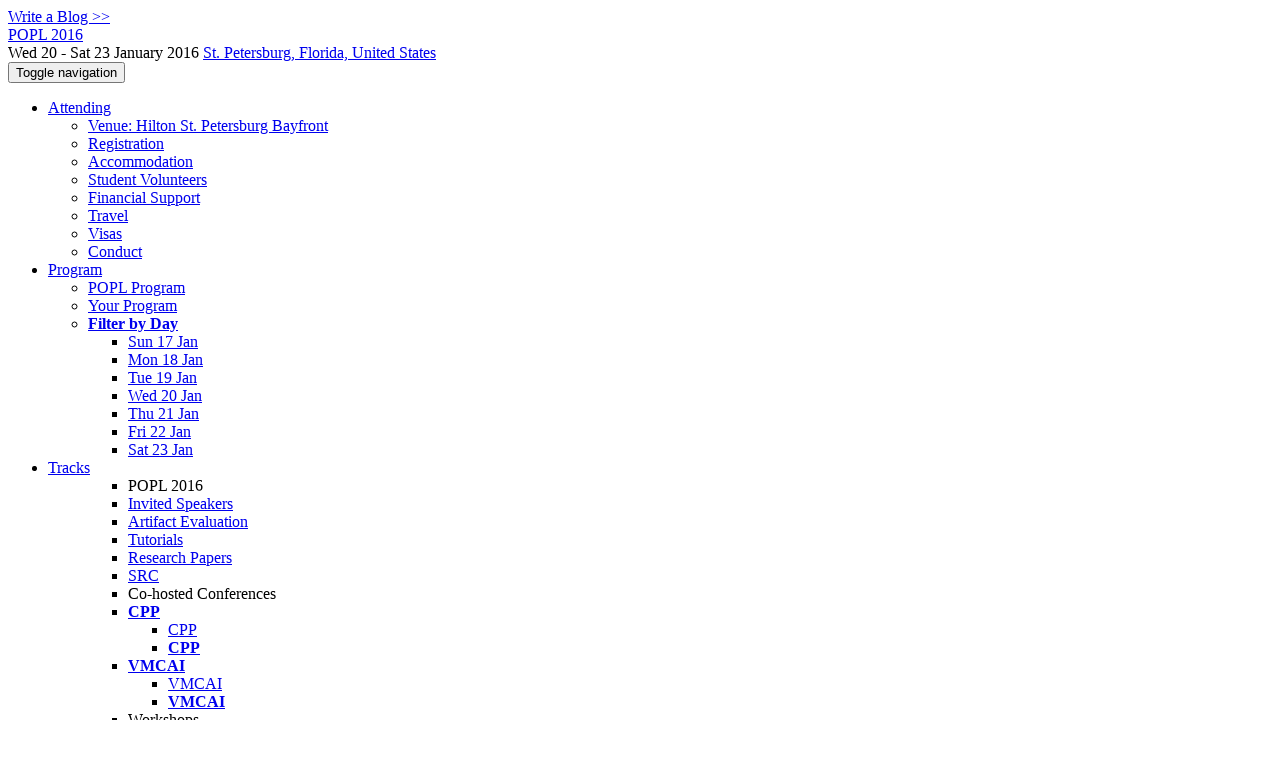

--- FILE ---
content_type: text/html;charset=UTF-8
request_url: https://popl16.sigplan.org/profile/guillaumemunchmaccagnoni
body_size: 9602
content:
<!DOCTYPE html>
<html>
<head>
<meta name="viewport" content="width=device-width, initial-scale=1, maximum-scale=1">
<meta http-equiv="Content-Type" content="text/html; charset=utf-8">
<link href="https://popl16.sigplan.org/favicon.ico?28d37e6d7e5e12d24c39bdba0f4f3cfd" rel="shortcut icon" type="image/x-icon" />
<link href="https://popl16.sigplan.org/stylesheets/common_.css?d7bcca3579a066193caf560ede9d6399" rel="stylesheet" type="text/css" />
<title>Guillaume Munch-Maccagnoni - POPL 2016</title>
<script type="text/javascript">var show_webdsl_debug=false;</script>
<script type="text/javascript">var contextpath="https://popl16.sigplan.org";</script>
<link rel="stylesheet" href="https://popl16.sigplan.org/stylesheets/bootstrap/css/bootstrap.min.css?7f89537eaf606bff49f5cc1a7c24dbca" type="text/css" /><link rel="stylesheet" href="https://popl16.sigplan.org/stylesheets/conf.css?aea62a205acccc434d707e81d3b9bbc9" type="text/css" /><link rel="stylesheet" href="https://popl16.sigplan.org/getFile/0b2073d9-621d-4c42-866f-3e60bf594d87/catchex3-popl.css?1447700451154" type="text/css" /><link rel="stylesheet" href="https://popl16.sigplan.org/stylesheets/theme.bootstrap_3.min.css?6867e70881e6ed2c03b6c9cf9c3152e0" type="text/css" /><script type="text/javascript" src="//code.jquery.com/jquery-3.5.1.min.js"></script>
<script type="text/javascript" src="https://popl16.sigplan.org/javascript/jquery.tablesorter.combined.min.js?285b21976326641f8f1b910492e6d5d0"></script>
<script type="text/javascript" src="https://popl16.sigplan.org/javascript/jquery.tablesorter.pager.min.js?4551cdfea66f45a11ae5548f3d50a06f"></script>
<script type="text/javascript" src="https://popl16.sigplan.org/javascript/tablesorter-init.js?ee6babedf1a6be960e4543a1bb57b421"></script>
<script type="text/javascript" src="https://popl16.sigplan.org/javascript/bootstrap/js/bootstrap.min.js?2f34b630ffe30ba2ff2b91e3f3c322a1"></script>
<script type="text/javascript" src="https://popl16.sigplan.org/javascript/notify.min.js?e86d399917a84b69a4683f504c7a7813"></script>
<script type="text/javascript" src="https://popl16.sigplan.org/javascript/ajax.js?2dbd1cc4f8f2d52ae9c879d7346f4f8a"></script>
<script type="text/javascript">$(document).ready( function(){
          $('#program-menu a[data-fltr-type]').on('click', function(event){
            event.preventDefault();
            window.location = $(this).attr('href') + "?" + encodeURIComponent( $(this).data('fltr-type') ) + '=' + encodeURIComponent( $(this).data('fltr-val') );
          })
        })
      </script>
<script type="text/javascript">(function($){
        $(document).ready(function(){
          $('ul.dropdown-menu [data-toggle=dropdown]').on('click', function(event) {
            event.preventDefault(); 
            event.stopPropagation(); 
            $(this).parent().siblings().removeClass('open');
            $(this).parent().toggleClass('open');
          });
        });
      })(jQuery);
      </script>
<script async src="https://www.googletagmanager.com/gtag/js?id=G-4G0QWEKVQS"></script>
<script>window.dataLayer = window.dataLayer || [];function gtag(){dataLayer.push(arguments);}gtag('js', new Date());gtag('config', 'G-4G0QWEKVQS', {'cookie_domain': 'auto', 'anonymizeIp': true });gtag('config', 'UA-9607501-2', {'cookie_domain': 'auto', 'anonymizeIp': true });</script>
<meta  prefix='og: http://ogp.me/ns#' property='og:description' content='POPL is the 43rd Annual ACM SIGPLAN-SIGACT Symposium on Principles of Programming Languages.
The annual Symposium on Principles of Programming Languages is a forum for the discussion of all aspects of programming languages and programming systems. Both theoretical and experimental papers are welcome, on topics ranging from formal frameworks to experience reports.
Hotel updates A block of rooms at Hotel Indigo. However, the hotel has sold out on some nights. You can call the hotel directly to ask about their available nights at 727-822-4814 and let the front desk know you are with the POPL  ...'>
<meta prefix='og: http://ogp.me/ns#' property='og:title' content='Guillaume Munch-Maccagnoni - POPL 2016'>
<meta name='description' content='POPL is the 43rd Annual ACM SIGPLAN-SIGACT Symposium on Principles of Programming Languages.
The annual Symposium on Principles of Programming Languages is a forum for the discussion of all aspects of programming languages and programming systems. Both theoretical and experimental papers are welcome, on topics ranging from formal frameworks to experience reports.
Hotel updates A block of rooms at Hotel Indigo. However, the hotel has sold out on some nights. You can call the hotel directly to ask about their available nights at 727-822-4814 and let the front desk know you are with the POPL  ...'>
<script type="text/javascript">function addEventModalLoadOnClick( containerNode ){
        $(containerNode).find( "a[data-event-modal]" ).on("click", function(e){
          var eventId = $(this).data("event-modal"); 
          var modalElem = $("#modal-" + eventId);
          if(modalElem.length){
            modalElem.modal({ backdrop: 'static', keyboard: true}, 'show');
          } else {
            var loaderElem = $("#event-modal-loader");
            loaderElem.find("input.event-id-input").val( eventId );
            loaderElem.find("#load-modal-action").click();
          }
          e.preventDefault();
        } );
      }
    </script><script type="text/javascript">function addStarredEventOnClick( containerNode ){
        $(containerNode).find( "[data-event-star]" ).on("click", function(e){
          var eventId = $(this).data("event-star"); 
          var starEventFormElem = $("#event-star-form");
          starEventFormElem.find("input.event-id-input").val( eventId );
          starEventFormElem.find("#star-event-action").click();
          e.preventDefault();
          e.stopPropagation();
        } );
      }
    </script><script type="text/javascript">function pauseOnCloseModal( modalid ){
        //pauses video (only youtube at the moment) when closing modal
        $('#' + modalid).on('hidden.bs.modal', function () {
          $(this).find('.embed-container iframe[src*=enablejsapi]').each( function(){ this.contentWindow.postMessage('{"event":"command","func":"pauseVideo","args":""}', '*') } );
        } )
      }
    </script>
<meta  prefix='og: http://ogp.me/ns#' property='og:image' content='https://popl16.sigplan.org/getImage/carousel/main-picture-1.jpg?1445008525000'>
</head>
<body id="profile"><div class="frame"><a href="https://popl16.sigplan.org/blogposts" class="blog-link btn btn-xs btn-default navigate">Write a Blog &gt;&gt;</a><div class="logobar"><div class="container"><a href="https://popl16.sigplan.org" class="navbar-brand navigate"><span class="brand-text">POPL 2016</span></a><div class="place">Wed 20 - Sat 23 January 2016 <a href="https://popl16.sigplan.org/venue/key" class="navigate">St. Petersburg, Florida, United States</a></div></div></div><div class="navbar navbar-default"><div class="container"><div class="navbar-header"><button type="button" data-toggle="collapse" data-target="#navigationbar" class="navbar-toggle"><span class="sr-only">Toggle navigation</span><span class="icon-bar"></span><span class="icon-bar"></span><span class="icon-bar"></span></button></div><div id="navigationbar" class="navigationbar collapse navbar-collapse"><ul class="block nav navbar-nav"><li class="dropdown"><a href="#" data-toggle="dropdown" class="dropdown-toggle">Attending <span class="caret"></span></a><ul class="block dropdown-menu"><li><a href="https://popl16.sigplan.org/venue/key" class="navigate">Venue: Hilton St. Petersburg Bayfront</a></li><li><a href="https://popl16.sigplan.org/attending/Registration" class="navigate">Registration</a></li><li><a href="https://popl16.sigplan.org/attending/accommodation" class="navigate">Accommodation</a></li><li><a href="https://popl16.sigplan.org/attending/Student+Volunteers" class="navigate">Student Volunteers</a></li><li><a href="https://popl16.sigplan.org/attending/students" class="navigate">Financial Support</a></li><li><a href="https://popl16.sigplan.org/attending/Additional+travellers+information" class="navigate">Travel</a></li><li><a href="https://popl16.sigplan.org/attending/visa" class="navigate">Visas</a></li><li><a href="https://popl16.sigplan.org/attending/code-coduct" class="navigate">Conduct</a></li></ul></li><li class="dropdown"><a href="#" data-toggle="dropdown" class="dropdown-toggle">Program <span class="caret"></span></a><ul id="program-menu" class="block dropdown-menu"><li><a href="https://popl16.sigplan.org/program/program-POPL-2016/" class="navigate">POPL Program</a></li><li><a href="https://popl16.sigplan.org/program/program-POPL-2016/" data-fltr-type="prog" data-fltr-val="Your Program" class="navigate"><span class="glyphicon glyphicon-star"></span> Your Program</a></li><li class="dropdown dropdown-submenu "><a href="#" data-toggle="dropdown" class="dropdown-toggle"><strong>Filter by Day</strong></a><ul class="block dropdown-menu"><li><a href="https://popl16.sigplan.org/program/program-POPL-2016/" data-fltr-type="date" data-fltr-val="Sun 17 Jan 2016" class="navigate">Sun 17 Jan</a></li><li><a href="https://popl16.sigplan.org/program/program-POPL-2016/" data-fltr-type="date" data-fltr-val="Mon 18 Jan 2016" class="navigate">Mon 18 Jan</a></li><li><a href="https://popl16.sigplan.org/program/program-POPL-2016/" data-fltr-type="date" data-fltr-val="Tue 19 Jan 2016" class="navigate">Tue 19 Jan</a></li><li><a href="https://popl16.sigplan.org/program/program-POPL-2016/" data-fltr-type="date" data-fltr-val="Wed 20 Jan 2016" class="navigate">Wed 20 Jan</a></li><li><a href="https://popl16.sigplan.org/program/program-POPL-2016/" data-fltr-type="date" data-fltr-val="Thu 21 Jan 2016" class="navigate">Thu 21 Jan</a></li><li><a href="https://popl16.sigplan.org/program/program-POPL-2016/" data-fltr-type="date" data-fltr-val="Fri 22 Jan 2016" class="navigate">Fri 22 Jan</a></li><li><a href="https://popl16.sigplan.org/program/program-POPL-2016/" data-fltr-type="date" data-fltr-val="Sat 23 Jan 2016" class="navigate">Sat 23 Jan</a></li></ul></li></ul></li><li id="tracks-in-navbar" class="dropdown"><a href="#" data-toggle="dropdown" class="dropdown-toggle">Tracks <span class="caret"></span></a><ul class="block dropdown-menu multi-column columns-3"><div class="row"><div class="col-sm-5"><ul class="block multi-column-dropdown"><li class="dropdown-header">POPL 2016</li><li><a href="https://popl16.sigplan.org/track/POPL-2016-invited-speakers" class="navigate">Invited Speakers</a></li><li><a href="https://popl16.sigplan.org/track/POPL-2016-ae" class="navigate">Artifact Evaluation</a></li><li><a href="https://popl16.sigplan.org/track/POPL-2016-tutorials" class="navigate">Tutorials</a></li><li><a href="https://popl16.sigplan.org/track/POPL-2016-papers" class="navigate">Research Papers</a></li><li><a href="https://popl16.sigplan.org/track/POPL-2016-SRC" class="navigate">SRC</a></li></ul></div><div class="col-sm-7"><ul class="block multi-column-dropdown"><li class="dropdown-header">Co-hosted Conferences</li><li class="dropdown dropdown-submenu "><a href="#" data-toggle="dropdown" class="dropdown-toggle"><span class="menu-name-subtitle"><strong>CPP</strong></span></a><ul class="block dropdown-menu"><li><a href="https://conf.researchr.org/home/CPP-2016" class="navigate"><span class="glyphicon glyphicon-home"></span> CPP</a></li><li><a href="https://conf.researchr.org/track/CPP-2016/CPP-2016-main" class="navigate"><span class="menu-name-subtitle"><strong>CPP</strong></span></a></li></ul></li><li class="dropdown dropdown-submenu "><a href="#" data-toggle="dropdown" class="dropdown-toggle"><span class="menu-name-subtitle"><strong>VMCAI</strong></span></a><ul class="block dropdown-menu"><li><a href="https://conf.researchr.org/home/VMCAI-2016" class="navigate"><span class="glyphicon glyphicon-home"></span> VMCAI</a></li><li><a href="https://conf.researchr.org/track/VMCAI-2016/VMCAI-2016-papers" class="navigate"><span class="menu-name-subtitle"><strong>VMCAI</strong></span></a></li></ul></li><li class="dropdown-header">Workshops</li><li class="dropdown dropdown-submenu "><a href="#" data-toggle="dropdown" class="dropdown-toggle"><span class="menu-name-subtitle"><strong>CoqPL</strong></span></a><ul class="block dropdown-menu"><li><a href="https://conf.researchr.org/home/CoqPL-2016" class="navigate"><span class="glyphicon glyphicon-home"></span> CoqPL</a></li><li><a href="https://popl16.sigplan.org/track/CoqPL-2016-main" class="navigate"><span class="menu-name-subtitle"><strong>CoqPL</strong></span></a></li></ul></li><li class="dropdown dropdown-submenu "><a href="#" data-toggle="dropdown" class="dropdown-toggle"><span class="menu-name-subtitle"><strong>Off the Beaten Track</strong></span></a><ul class="block dropdown-menu"><li><a href="https://conf.researchr.org/home/OBT-2016" class="navigate"><span class="glyphicon glyphicon-home"></span> Off the Beaten Track</a></li><li><a href="https://popl16.sigplan.org/track/OBT-2016-talks" class="navigate"><span class="menu-name-subtitle"><strong>Off the Beaten Track</strong></span></a></li></ul></li><li class="dropdown dropdown-submenu "><a href="#" data-toggle="dropdown" class="dropdown-toggle"><span class="menu-name-subtitle"><strong>PEPM</strong></span></a><ul class="block dropdown-menu"><li><a href="https://conf.researchr.org/home/pepm-2016" class="navigate"><span class="glyphicon glyphicon-home"></span> PEPM</a></li><li><a href="https://popl16.sigplan.org/track/pepm-2016-invited" class="navigate"><span class="menu-name-subtitle"><strong>PEPM</strong> <span class="text-muted small">Invited Talks</span></span></a></li><li><a href="https://popl16.sigplan.org/track/pepm-2016-main" class="navigate"><span class="menu-name-subtitle"><strong>PEPM</strong></span></a></li></ul></li><li class="dropdown dropdown-submenu "><a href="#" data-toggle="dropdown" class="dropdown-toggle"><span class="menu-name-subtitle"><strong>PLMW</strong></span></a><ul class="block dropdown-menu"><li><a href="https://conf.researchr.org/home/PLMW-2016" class="navigate"><span class="glyphicon glyphicon-home"></span> PLMW</a></li><li><a href="https://popl16.sigplan.org/track/PLMW-2016-home" class="navigate"><span class="menu-name-subtitle"><strong>PLMW</strong></span></a></li></ul></li><li class="dropdown dropdown-submenu "><a href="#" data-toggle="dropdown" class="dropdown-toggle"><span class="menu-name-subtitle"><strong>PPS</strong></span></a><ul class="block dropdown-menu"><li><a href="https://conf.researchr.org/home/pps-2016" class="navigate"><span class="glyphicon glyphicon-home"></span> PPS</a></li><li><a href="https://popl16.sigplan.org/track/pps-2016" class="navigate"><span class="menu-name-subtitle"><strong>PPS</strong></span></a></li></ul></li><li class="dropdown-header">Co-hosted Symposia</li><li class="dropdown dropdown-submenu "><a href="#" data-toggle="dropdown" class="dropdown-toggle"><span class="menu-name-subtitle"><strong>PADL</strong></span></a><ul class="block dropdown-menu"><li><a href="https://conf.researchr.org/home/PADL-2016" class="navigate"><span class="glyphicon glyphicon-home"></span> PADL</a></li><li><a href="https://conf.researchr.org/track/PADL-2016/PADL-2016-papers" class="navigate"><span class="menu-name-subtitle"><strong>PADL</strong></span></a></li></ul></li></ul></div></div></ul></li><li class="dropdown"><a href="#" data-toggle="dropdown" class="dropdown-toggle">Organization <span class="caret"></span></a><ul class="block dropdown-menu multi-column columns-3"><div class="row"><div class="col-sm-5"><ul class="block multi-column-dropdown"><li class="dropdown-header">POPL 2016 Committees</li><li><a href="https://popl16.sigplan.org/committee/popl-2016-organizing-committee" class="navigate">Organizing Committee</a></li><li><a href="https://popl16.sigplan.org/committee/popl-2016-program-committee" class="navigate">Program Committee</a></li><li><a href="https://popl16.sigplan.org/committee/popl-2016-erc" class="navigate">External Reviewing Committee</a></li><li><a href="https://popl16.sigplan.org/committee/popl-2016-steering-committee" class="navigate">Steering Committee</a></li><li class="dropdown-header">Track Committees  </li><li><a href="https://popl16.sigplan.org/committee/popl-2016-ae-member-committees" class="navigate"><strong>Artifact Evaluation</strong></a></li><li><a href="https://popl16.sigplan.org/committee/popl-2016-tutorials-program-committee" class="navigate"><strong>Tutorials</strong></a></li><li class="dropdown dropdown-submenu "><a href="#" data-toggle="dropdown" class="dropdown-toggle"><strong>Research Papers</strong></a><ul class="block dropdown-menu"><li><a href="https://popl16.sigplan.org/committee/popl-2016-papers-program-committee" class="navigate">Program Committee</a></li><li><a href="https://popl16.sigplan.org/committee/popl-2016-papers-external-reviewing-committee" class="navigate">External Reviewing Committee</a></li></ul></li><li class="dropdown-header">Contributors</li><li><a href="https://popl16.sigplan.org/people-index" class="navigate"><span class="glyphicon glyphicon-search"></span><sup><span class="glyphicon glyphicon-user"></span></sup> People Index</a></li></ul></div><div class="col-sm-7"><ul class="block multi-column-dropdown"><li class="dropdown-header">Co-hosted Conferences</li><li class="dropdown dropdown-submenu "><a href="#" data-toggle="dropdown" class="dropdown-toggle"><span class="menu-name-subtitle"><strong>CPP</strong></span></a><ul class="block dropdown-menu"><li><a href="https://conf.researchr.org/committee/CPP-2016/cpp-2016-papers-program-committee" class="navigate">Program Committee</a></li></ul></li><li class="dropdown dropdown-submenu "><a href="#" data-toggle="dropdown" class="dropdown-toggle"><span class="menu-name-subtitle"><strong>VMCAI</strong></span></a><ul class="block dropdown-menu"><li><a href="https://conf.researchr.org/committee/VMCAI-2016/vmcai-2016-program-chairs" class="navigate">Program Chairs</a></li><li><a href="https://conf.researchr.org/committee/VMCAI-2016/vmcai-2016-program-committee" class="navigate">Program Committee</a></li><li><a href="https://conf.researchr.org/committee/VMCAI-2016/vmcai-2016-organizing-committee" class="navigate">Organizing Committee</a></li><li><a href="https://conf.researchr.org/committee/VMCAI-2016/vmcai-2016-steering-committee" class="navigate">Steering Committee</a></li></ul></li><li class="dropdown-header">Workshops</li><li class="dropdown dropdown-submenu "><a href="#" data-toggle="dropdown" class="dropdown-toggle"><span class="menu-name-subtitle"><strong>CoqPL</strong></span></a><ul class="block dropdown-menu"><li><a href="https://popl16.sigplan.org/committee/coqpl-2016-pc" class="navigate">Organizing Committee </a></li><li><a href="https://popl16.sigplan.org/committee/coqpl-2016-papers-program-committee" class="navigate">Program Committee</a></li></ul></li><li class="dropdown dropdown-submenu "><a href="#" data-toggle="dropdown" class="dropdown-toggle"><span class="menu-name-subtitle"><strong>Off the Beaten Track</strong></span></a><ul class="block dropdown-menu"><li><a href="https://popl16.sigplan.org/committee/obt-2016-talks-organizing-committee" class="navigate">Organizing Committee</a></li><li><a href="https://popl16.sigplan.org/committee/obt-2016-program-committee" class="navigate">Program Committee</a></li></ul></li><li class="dropdown dropdown-submenu "><a href="#" data-toggle="dropdown" class="dropdown-toggle"><span class="menu-name-subtitle"><strong>PEPM</strong></span></a><ul class="block dropdown-menu"><li><a href="https://popl16.sigplan.org/committee/pepm-2016-papers-program-committee" class="navigate">Program Committee</a></li></ul></li><li class="dropdown dropdown-submenu "><a href="#" data-toggle="dropdown" class="dropdown-toggle"><span class="menu-name-subtitle"><strong>PLMW</strong></span></a><ul class="block dropdown-menu"><li><a href="https://popl16.sigplan.org/committee/plmw-2016-organizing-committee" class="navigate">Organizing Committee</a></li></ul></li><li class="dropdown dropdown-submenu "><a href="#" data-toggle="dropdown" class="dropdown-toggle"><span class="menu-name-subtitle"><strong>PPS</strong></span></a><ul class="block dropdown-menu"><li><a href="https://popl16.sigplan.org/committee/pps-2016-papers-program-committee" class="navigate">Program Committee</a></li></ul></li><li class="dropdown-header">Co-hosted Symposia</li><li class="dropdown dropdown-submenu "><a href="#" data-toggle="dropdown" class="dropdown-toggle"><span class="menu-name-subtitle"><strong>PADL</strong></span></a><ul class="block dropdown-menu"><li><a href="https://conf.researchr.org/committee/PADL-2016/padl-2016-program-committee" class="navigate">Organizers</a></li><li><a href="https://conf.researchr.org/committee/PADL-2016/padl-2016-papers-program-committee" class="navigate">Program Committee</a></li></ul></li></ul></div></div></ul></li><li><a href="https://popl16.sigplan.org/search//all" class="navigate"><span class="glyphicon glyphicon-search"></span><span class="hidden-sm"> Search</span></a></li><li class="dropdown"><a href="#" data-toggle="dropdown" class="dropdown-toggle"><span class="hidden-sm">Series <span class="caret"></span></span><span title="Series" class="visible-sm"><span class="glyphicon glyphicon-repeat"></span> <span class="caret"></span></span></a><ul class="block dropdown-menu"><li><a href="https://popl16.sigplan.org/series/POPL" class="navigate"><span class="glyphicon glyphicon-home"></span> Series</a></li><li><a href="https://popl26.sigplan.org" class="navigate">POPL 2026</a></li><li><a href="https://popl25.sigplan.org" class="navigate">POPL 2025</a></li><li><a href="https://popl24.sigplan.org" class="navigate">POPL 2024</a></li><li><a href="https://popl23.sigplan.org" class="navigate">POPL 2023</a></li><li><a href="https://popl22.sigplan.org" class="navigate">POPL 2022</a></li><li><a href="https://popl21.sigplan.org" class="navigate">POPL 2021</a></li><li><a href="https://popl20.sigplan.org" class="navigate">POPL 2020</a></li><li><a href="https://popl19.sigplan.org" class="navigate">POPL 2019</a></li><li><a href="https://popl18.sigplan.org" class="navigate">POPL 2018</a></li><li><a href="https://popl17.sigplan.org" class="navigate">POPL 2017</a></li><li><span class="text-muted" style="margin-left: 2px;"><span class="glyphicon glyphicon-hand-right"></span> POPL 2016</span></li></ul></li></ul><div class="navbar-right"><ul class="block nav navbar-nav"><li><a href="https://conf.researchr.org/signin/POPL-2016/https%3A%5Es%5Espopl16.sigplan.org%5Esprofile%5Esguillaumemunchmaccagnoni" rel="nofollow" class="navigate">Sign in</a></li><li><a href="https://popl16.sigplan.org/signup" class="navigate">Sign up</a></li></ul></div></div></div></div><div id="content" class="container"><div class="profile-page"><div class="page-header"><span class="text-muted small"><span class="glyphicon glyphicon-home"></span> <a href="https://popl16.sigplan.org" class="navigate">POPL 2016</a> (<a href="https://popl16.sigplan.org/series/POPL" class="navigate">series</a>) / </span>Guillaume Munch-Maccagnoni<span class="pull-right profile-context"><div class="btn-group"><button type="button" data-toggle="dropdown" class="btn btn-primary dropdown-toggle">POPL 2016 profile <span class="caret"></span></button><ul class="block dropdown-menu"><li><a href="https://conf.researchr.org/profile/conf/guillaumemunchmaccagnoni" class="navigate">conf.research.org general profile</a></li><li><a href="https://icfp18.sigplan.org/profile/guillaumemunchmaccagnoni" class="navigate">ICFP 2018 profile</a></li><li><a href="https://icfp19.sigplan.org/profile/guillaumemunchmaccagnoni" class="navigate">ICFP 2019 profile</a></li><li><a href="https://icfp20.sigplan.org/profile/guillaumemunchmaccagnoni" class="navigate">ICFP 2020 profile</a></li><li><a href="https://icfp21.sigplan.org/profile/guillaumemunchmaccagnoni" class="navigate">ICFP 2021 profile</a></li><li><a href="https://icfp22.sigplan.org/profile/guillaumemunchmaccagnoni" class="navigate">ICFP 2022 profile</a></li><li><a href="https://icfp23.sigplan.org/profile/guillaumemunchmaccagnoni" class="navigate">ICFP 2023 profile</a></li><li><a href="https://icfp24.sigplan.org/profile/guillaumemunchmaccagnoni" class="navigate">ICFP 2024 profile</a></li><li><a href="https://popl26.sigplan.org/profile/guillaumemunchmaccagnoni" class="navigate">POPL 2026 profile</a></li><li><a href="https://2020.splashcon.org/profile/guillaumemunchmaccagnoni" class="navigate">SPLASH 2020 profile</a></li><li><a href="https://2024.splashcon.org/profile/guillaumemunchmaccagnoni" class="navigate">SPLASH 2024 profile</a></li></ul></div></span></div><div class="row"><div class="col-sm-4 col-lg-3"><img alt="Guillaume Munch-Maccagnoni" src="https://popl16.sigplan.org/getProfileImage/guillaumemunchmaccagnoni/1107c1a4-2a9e-4dda-bee7-871c14091539/small.jpg?1718146263000" class="outputimage thumbnail"/><p><small>Registered user since Sat 21 Nov 2015</small></p></div><div class="col-sm-8 col-lg-9"><div><div class="profile-item"><span class="profile-item-heading">Name:</span>Guillaume Munch-Maccagnoni</div><div class="profile-item"><span class="profile-item-heading">Country:</span>France</div><div class="profile-item"><span class="profile-item-heading">Affiliation:</span>Computer Laboratory, University of Cambridge</div><div class="profile-item"><span class="profile-item-heading">Personal website:</span><a href="http://guillaume.munch.name/" target="_blank" class="navigate"><span class="glyphicon glyphicon-new-window"></span> http://guillaume.munch.name/</a></div></div><p><strong>Contributions</strong></p><div id="contributions-timeline"><div><div class="contribution-year"><h3>2016</h3><div><h4>POPL</h4><ul class="block"><li><small title="Contributed Item" class="text-muted"><span class="label-default label"><span class="glyphicon glyphicon-file"></span></span></small> <a href="#" data-event-modal="856b86f2-885c-45e8-9c62-cdf0cc9f4a74">A Theory of Effects and Resources: Adjunction Models and Polarised Calculi</a></li></ul></div></div></div></div><p><span class="glyphicon glyphicon-new-window"></span> <a href="https://conf.researchr.org/profile/conf/guillaumemunchmaccagnoni" target="_blank" class="navigate">Show activities from other conferences</a></p><div id="embedWidget" class="webdsl-placeholder"><div class="panel-group"><div class="panel"><div class="panel-heading clearfix"><span class="panel-title"><button style="position: absolute; left: -9999px; width: 1px; height: 1px;" onclick='javascript:serverInvoke("https://popl16.sigplan.org/profile","embedProfileWidgetProfile_loadWidget1dd0300bcc92d165b9aa89d52240eca42", [{"name":"context", "value":"POPL-2016"},{"name":"pers", "value":"guillaumemunchmaccagnoni"},],"", this.nextSibling, true,"1"); return false;'></button><a submitid="embedProfileWidgetProfile_loadWidget1dd0300bcc92d165b9aa89d52240eca42" href="javascript:void(0)" onclick="javascript:loadImageElem=this;$(this.previousSibling).click()" class="small btn btn-default"><span class="glyphicon glyphicon-share"></span> Share</a></span></div></div></div></div></div></div><div class="row"><div class="col-sm-12"><span class="pull-right"><span title="You're viewing a conference-specific profile, last updated Sat 21 Nov 2015" class="label-default label"><span class="glyphicon glyphicon-time"></span> POPL 2016-profile</span><br><small><a href="https://conf.researchr.org/profile/conf/guillaumemunchmaccagnoni" target="_blank" class="navigate">View general profile</a></small></span></div></div></div><div id="messages-placeholder" class="alert alert-warning" style="display:none;"><a data-dismiss="alert" class="close">x</a><em>Sat 10 Jan 14:07</em></div></div><div id="notifications-ph" class="webdsl-placeholder"></div><div id="event-modal-loader" class="webdsl-placeholder"><form name="form_131600131703c411e65b13378d08eb1f6672b5a0259" id="form_131600131703c411e65b13378d08eb1f6672b5a0259" action="https://popl16.sigplan.org/eventDetailsModalByAjaxConferenceEdition" accept-charset="UTF-8" method="POST" class="hidden"><input type="hidden" name="form_131600131703c411e65b13378d08eb1f6672b5a0259" value="1" /><input type="hidden" name="context" value="POPL-2016" /><input name="ae03f7f6f951d515a297b161e922205d" type="text" value="" class="inputString form-control event-id-input"/><button style="position: absolute; left: -9999px; width: 1px; height: 1px;" onclick='javascript:serverInvoke("https://popl16.sigplan.org/eventDetailsModalByAjaxConferenceEdition","eventDetailsModalByAjaxConferenceEdition_ia0_3c411e65b13378d08eb1f6672b5a0259", [{"name":"context", "value":"POPL-2016"},],"form_131600131703c411e65b13378d08eb1f6672b5a0259", this.nextSibling, false,"event-modal-loader"); return false;'></button><a submitid="eventDetailsModalByAjaxConferenceEdition_ia0_3c411e65b13378d08eb1f6672b5a0259" href="javascript:void(0)" onclick="javascript:loadImageElem=this;$(this.previousSibling).click()" id="load-modal-action"></a></form></div><div id="event-star-form" class="webdsl-placeholder"><form name="form_509860938088b48fd14544d4239b498a2cf339e02b" id="form_509860938088b48fd14544d4239b498a2cf339e02b" action="https://popl16.sigplan.org/eventStarByAjaxConferenceEdition" accept-charset="UTF-8" method="POST" class="hidden"><input type="hidden" name="form_509860938088b48fd14544d4239b498a2cf339e02b" value="1" /><input type="hidden" name="context" value="POPL-2016" /><input name="a0b55aa29cf9431a9461b359872014e3" type="text" value="" class="inputString form-control event-id-input"/><button style="position: absolute; left: -9999px; width: 1px; height: 1px;" onclick='javascript:serverInvoke("https://popl16.sigplan.org/eventStarByAjaxConferenceEdition","eventStarByAjaxConferenceEdition_ia0_88b48fd14544d4239b498a2cf339e02b", [{"name":"context", "value":"POPL-2016"},],"form_509860938088b48fd14544d4239b498a2cf339e02b", this.nextSibling, false,"event-star-form"); return false;'></button><a submitid="eventStarByAjaxConferenceEdition_ia0_88b48fd14544d4239b498a2cf339e02b" href="javascript:void(0)" onclick="javascript:loadImageElem=this;$(this.previousSibling).click()" id="star-event-action"></a></form></div><div id="event-modals" class="webdsl-placeholder"></div><script type="text/javascript">(function(){
    var post_process_function = function(n){ var node=(n&&n.nodeType === 1)?n:document; addEventModalLoadOnClick(node); addStarredEventOnClick(node); };
    var original_post_process_func = ajax_post_process;
    ajax_post_process = function(){
      original_post_process_func.apply(this,arguments);
      post_process_function.apply(this,arguments);
    };
    $(document).ready( post_process_function );
  })();   
  </script><footer class="footer"><div class="container"><div class="footer-box"><div class="row"><div class="col-sm-3"><h3><a href="https://popl16.sigplan.org" class="navigate"><span class="glyphicon glyphicon-home"></span> POPL 2016</a></h3><hr/>using <a href="https://conf.researchr.org" class="navigate">conf.researchr.org</a> (<a href="http://yellowgrass.org/roadmap/conf.researchr.org" class="navigate">v1.72.1</a>)<br/><small><a href="https://popl16.sigplan.org/support" target="_blank" class="navigate"><span class="glyphicon glyphicon-question-sign"></span> Support page</a></small><br/><small></small></div><div class="col-sm-5"><div class="row"><div class="col-sm-6"><h4>Tracks</h4><a href="https://popl16.sigplan.org/track/POPL-2016-invited-speakers" class="navigate">Invited Speakers</a><br/><a href="https://popl16.sigplan.org/track/POPL-2016-ae" class="navigate">Artifact Evaluation</a><br/><a href="https://popl16.sigplan.org/track/POPL-2016-tutorials" class="navigate">Tutorials</a><br/><a href="https://popl16.sigplan.org/track/POPL-2016-papers" class="navigate">Research Papers</a><br/><a href="https://popl16.sigplan.org/track/POPL-2016-SRC" class="navigate">SRC</a></div><div class="col-sm-6"><h4>Co-hosted Conferences</h4><a href="https://conf.researchr.org/home/CPP-2016" class="navigate">CPP 2016</a><br/><a href="https://conf.researchr.org/home/VMCAI-2016" class="navigate">VMCAI</a><br/><h4>Workshops</h4><a href="https://conf.researchr.org/home/CoqPL-2016" class="navigate">CoqPL 2016</a><br/><a href="https://conf.researchr.org/home/OBT-2016" class="navigate">Off the Beaten Track 2016</a><br/><a href="https://conf.researchr.org/home/pepm-2016" class="navigate">PEPM 2016</a><br/><a href="https://conf.researchr.org/home/PLMW-2016" class="navigate">PLMW</a><br/><a href="https://conf.researchr.org/home/pps-2016" class="navigate">PPS 2016</a><br/><h4>Co-hosted Symposia</h4><a href="https://conf.researchr.org/home/PADL-2016" class="navigate">PADL</a></div></div></div><div class="col-sm-2"><h4>Attending</h4><a href="https://popl16.sigplan.org/venue/key" class="navigate">Venue: Hilton St. Petersburg Bayfront</a><br><a href="https://popl16.sigplan.org/attending/Registration" class="navigate">Registration</a><br><a href="https://popl16.sigplan.org/attending/accommodation" class="navigate">Accommodation</a><br><a href="https://popl16.sigplan.org/attending/Student+Volunteers" class="navigate">Student Volunteers</a><br><a href="https://popl16.sigplan.org/attending/students" class="navigate">Financial Support</a><br><a href="https://popl16.sigplan.org/attending/Additional+travellers+information" class="navigate">Travel</a><br><a href="https://popl16.sigplan.org/attending/visa" class="navigate">Visas</a><br><a href="https://popl16.sigplan.org/attending/code-coduct" class="navigate">Conduct</a></div><div class="col-sm-2"><script>
function isCarousel()
{
	var isManage;
	var $id = document.getElementsByTagName('body')[0].id;
	if($id.indexOf("manage") === 0) {
          isManage = true;
	}
	else{
    	isManage = false;
	}
	var isCarousel = document.getElementsByClassName('carousel');
console.log(isManage);
	if (isCarousel.length === 0 || isManage === true) {
    	$('.navbar').after('<div id="carousel-c98b3f33-d046-45ee-96da-7d7fadfd57e4" data-ride="carousel" class="carousel slide carousel-fade"> <ol class="carousel-indicators"></ol> <div class="carousel-inner" style="background-color: #FFF;"> <div class="item active"> <div class="fill" style= "background-image:url('+"'"+'http://conf.researchr.org/getImage/POPL-2016/carousel/main-picture-1.jpg?1445008525000'+"'"+');"> </div> <div class="attribution"></div> <div class="carousel-caption"></div> </div> <div class="item"> <div class="fill" style= "background-image:url('+"'"+'http://conf.researchr.org/getImage/POPL-2016/carousel/main-picture-2.jpg?1445008540000'+"'"+');"> </div> <div class="attribution"></div> <div class="carousel-caption"></div> </div> <div class="item"> <div class="fill" style= "background-image:url('+"'"+'http://conf.researchr.org/getImage/POPL-2016/carousel/main-picture-3.jpg?1445008561000'+"'"+');"> </div> <div class="attribution"></div> <div class="carousel-caption"></div> </div> </div><a href="#carousel-c98b3f33-d046-45ee-96da-7d7fadfd57e4" data-slide="prev" class="left carousel-control"></a><a href= "#carousel-c98b3f33-d046-45ee-96da-7d7fadfd57e4" data-slide="next" class= "right carousel-control"></a> </div>');
		
	}
}

isCarousel();

$('.carousel').carousel({ interval: 10000});
</script></div></div></div></div></footer></div><script type="text/javascript">(function(){
    var post_process_function = function(n){ var node=(n&&n.nodeType === 1)?n:document; let defaultplacement = $(document).scrollLeft() > 100 ? 'auto left' : 'auto top'; $(node).find('[title]').each( function(i,el){ var $e=$(el);$e.tooltip({placement: function(tt, elem){ var attval = elem.getAttribute('data-placement'); return attval ? attval : defaultplacement; }, sanitize: false, container: 'body' }) } ).on('show.bs.tooltip', function () {  let el = this; while (el && window.getComputedStyle(el).position !== 'fixed') { el = el.parentElement; } if(el) $(this).data('bs.tooltip').options.container = el;});$('.tooltip.fade.in, .ui-tooltip-content').remove();  };
    var original_post_process_func = ajax_post_process;
    ajax_post_process = function(){
      original_post_process_func.apply(this,arguments);
      post_process_function.apply(this,arguments);
    };
    $(document).ready( post_process_function );
  })();   
  </script><script type="text/javascript">jQuery(document).ready(function($) {
        $(".clickable-row").click(function() {
          var href = $(this).attr("href");
          if( window.location.href.indexOf( href ) < 0 ){
            if ($(this).hasClass('new-window') ){
              window.open( href );
            } else {
              window.document.location = href;
            }
          }
        });
    });
    </script></body></html>
